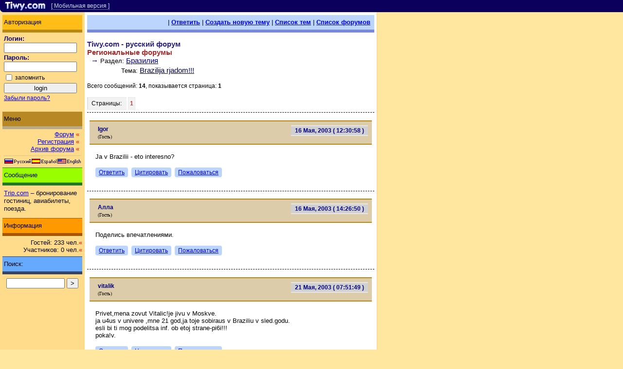

--- FILE ---
content_type: text/html; charset=None
request_url: https://www.tiwy.com/foro/rus.phtml?t=1822
body_size: 5600
content:
<!DOCTYPE html>
<html lang="ru">
<head>
<meta charset="utf-8">
<title>Tiwy.com - Ñ€ÑƒÑÑÐºÐ¸Ð¹ Ñ„Ð¾Ñ€ÑƒÐ¼ - Brazilija rjadom!!! (2 Ð˜ÑŽÐ½Ñ, 2003)</title>
<meta name="description" content="Ja v Brazilii - eto interesno?">
<meta name="keywords" content="Ð‘Ñ€Ð°Ð·Ð¸Ð»Ð¸Ñ, Ð³Ð¾Ñ€Ð¾Ð´, Ð´Ð¸ÐºÐ¸Ñ…, Ð´Ñ‹ÑˆÐ°Ñ‚ÑŒ, Ð¸Ð½Ð°ÑÐ¸Ð¾, ÐºÐ°Ð·ÑƒÐ¸ÑÑ‚Ñ‹, Ð»ÐµÑ‚Ð¾, Ð»ÑƒÐ¸Ñ, Ð»ÑƒÐ»Ð°, Ð»ÑŽÐ±Ð¾Ð¼Ñƒ, Ð¾Ð±ÐµÐ·ÑŒÑÐ½, Ð¿ÐµÑ€Ð²Ñ‹Ð¹, Ð¿Ð¾ÐµÑ‚, Ð¿Ð¾Ð½ÑÑ‚Ð½Ð¾, Ð¿Ð¾Ñ€Ñ‚ÑƒÐ³Ð°Ð»ÑŒÑÐºÐ¸Ð¹, Ð¿Ð¾Ñ€Ñ‚ÑƒÐ³Ð°Ð»ÑŒÑÐºÑƒÑŽ, Ð¿Ñ€Ð°Ð², Ð¿Ñ€ÐµÐ´Ð²ÐµÑ€Ð¸Ð¸, Ð¿Ñ€ÐµÐ·Ð¸Ð´ÐµÐ½Ñ‚, Ð¿Ñ€Ð¸Ð±Ð°Ð²Ð¸Ð»Ð¾ÑÑŒ, Ð¿Ñ€Ð¸Ñ€Ð¾Ð´Ð°, Ð¿Ñ€Ð¾Ð·Ð²Ð¸Ñ‰Ðµ, Ð Ð¾ÑÑÐ¸Ñ, Ñ€ÑƒÑÑÐºÐ¸Ðµ, ÑÐ¸Ð»Ð²Ð°, Ñ„Ð°Ð¼Ð¸Ð»Ð¸Ñ, Ñ‡ÑƒÐ²ÑÑ‚Ð²ÑƒÐµÑ‚Ðµ">
<meta name="twitter:card" content="summary" />
<meta name="twitter:site" content="@tiwy_com" />
<meta property="og:type" content="article"/>
<meta property="og:title" content="Brazilija rjadom!!!"/>
<meta property="og:url" content="https://www.tiwy.com/foro/rus.phtml?t=1822" />
<meta property="og:description" content="Ð¤Ð¾Ñ€ÑƒÐ¼: 16 ÐœÐ°Ñ, 2003 - 2 Ð˜ÑŽÐ½Ñ, 2003
Ja v Brazilii - eto interesno?" />
<meta property="og:image" content="https://www.tiwy.com/images/tiwy-logo-1200x630.jpg" />
<meta property="og:image:width" content="1200" />
<meta property="og:image:height" content="630" />
<link rel="stylesheet" href="/foro/files/tpl_default/tpl_default.css?v=1.02">
<script type="text/javascript" src="/foro/files/tpl_default/tpl_default.js"></script>
</head>

<!-- Don't remove the BODY tag -->

<body>
<!-- rxstart --><div class=topmenu>
<div class=tm105><a href="/rus.phtml"><img src="/data/top/tiwy.gif" width=105 height=25 alt="Tiwy.com - ÐÐ¾Ð²Ð¾ÑÑ‚Ð¸ Ð›Ð°Ñ‚Ð¸Ð½ÑÐºÐ¾Ð¹ ÐÐ¼ÐµÑ€Ð¸ÐºÐ¸"></a></div>
<div class=tm2><a class=pdalink rel="nofollow" href="rus-pda.phtml?t=1822">[&nbsp;ÐœÐ¾Ð±Ð¸Ð»ÑŒÐ½Ð°Ñ&nbsp;Ð²ÐµÑ€ÑÐ¸Ñ&nbsp;]</a></div>
</div><!-- rxend -->


<div style="display: table-row;">
	
<div class=tm174>
<div class="tm164">
	<div class="txtauth p13 lp3">ÐÐ²Ñ‚Ð¾Ñ€Ð¸Ð·Ð°Ñ†Ð¸Ñ</div>

	<div class=lp3 style='margin:0 0 6px 0;'><form action="/foro/rus.phtml" method="POST">
		<span class=btext>Ð›Ð¾Ð³Ð¸Ð½:
		<br>
		<input type=text style='width:150px;' size=8 maxlength=30 name=userlogin>
		</span>
	
		<br>
	
		<span class=btext>ÐŸÐ°Ñ€Ð¾Ð»ÑŒ:
		<br>
		<input type=password style='width:150px;' size=8  maxlength=20 name=userpass>
		</span>

		<br>
	
		<div class=rtxt style='display:inline-block;padding:2px 0;'>
			<input type=checkbox name=remember style='vertical-align:middle; '>
			<label class=rlbl>Ð·Ð°Ð¿Ð¾Ð¼Ð½Ð¸Ñ‚ÑŒ</label>
		</div>
	
		<br>
		<input type=submit style='width:150px;' value="login"><input type=hidden name=func value="login">
		<span class=rtxt><a rel="nofollow" href="/foro/rus.phtml?func=forgot">Ð—Ð°Ð±Ñ‹Ð»Ð¸ Ð¿Ð°Ñ€Ð¾Ð»ÑŒ?</a></span>
	</form></div>
</div><!--Ñ--> 
<div class="tm164">
	<div class="txtmenu p13 lp3">ÐœÐµÐ½ÑŽ</div>
	<div class="menutext rp3" style='text-align:right;'><div class="rp3">
		<a href="/foro/rus.phtml">Ð¤Ð¾Ñ€ÑƒÐ¼</a> <span style='color:red;'>&laquo;</span><br>
		<a href="/foro/rus.phtml?func=registration">Ð ÐµÐ³Ð¸ÑÑ‚Ñ€Ð°Ñ†Ð¸Ñ</a> <span style='color:red;'>&laquo;</span><br>
		<a href="/foro/rus.phtml?func=archives">ÐÑ€Ñ…Ð¸Ð² Ñ„Ð¾Ñ€ÑƒÐ¼Ð°</a> <span style='color:red;'>&laquo;</span>
	</div></div>
	<hr class=ml2>
	<div class=flags><img src="/foro/files/icons/idiomas.gif" width=157 height=11 alt="" usemap="#IDIOMAS"><map name="IDIOMAS"><AREA SHAPE="RECT" ALT="Ð ÑƒÑÑÐºÐ¸Ð¹ Ñ„Ð¾Ñ€ÑƒÐ¼" COORDS="1,1,55,11" HREF="/foro/rus.phtml"><AREA SHAPE="RECT" ALT="Foro en espa&#241;ol" COORDS="56,1,107,11" HREF="/foro/esp.phtml"><AREA SHAPE="RECT" ALT="English Forum" COORDS="110,1,157,11" HREF="/foro/eng.phtml"></MAP></div>
	<div class="txtgm p13 lp3">Ð¡Ð¾Ð¾Ð±Ñ‰ÐµÐ½Ð¸Ðµ</div>
	<div class="menutext tl3p">
	<a href="https://ru.trip.com/sale/4283/referee.html?locale=ru-RU&referCode=GCON0I">Trip.com</a> â€“ Ð±Ñ€Ð¾Ð½Ð¸Ñ€Ð¾Ð²Ð°Ð½Ð¸Ðµ Ð³Ð¾ÑÑ‚Ð¸Ð½Ð¸Ñ†, Ð°Ð²Ð¸Ð°Ð±Ð¸Ð»ÐµÑ‚Ñ‹, Ð¿Ð¾ÐµÐ·Ð´Ð°.</div>
	<div class="txtinfo p13 lp3">Ð˜Ð½Ñ„Ð¾Ñ€Ð¼Ð°Ñ†Ð¸Ñ</div>
	<div class="menutext p13" style='text-align:right;padding:3px 0 6px 0;'><div style=''>
		Ð“Ð¾ÑÑ‚ÐµÐ¹: 233 Ñ‡ÐµÐ».<span style='color:red;'>&laquo;</span><br>
		Ð£Ñ‡Ð°ÑÑ‚Ð½Ð¸ÐºÐ¾Ð²: 0 Ñ‡ÐµÐ».<span style='color:red;'>&laquo;</span>
	</div></div>
	<div class="txtsearch p13 lp3">ÐŸÐ¾Ð¸ÑÐº:</div>
	<div class=menutext style='text-align: center;'><div style='display: inline-block;padding: 5px 0;'><form method="GET"><input class=menutext type=text name=q size=8 maxlength=80 value="" style='width:120px;'> <input type=submit class=menutext value=">" title="Ð’Ð¿ÐµÑ€Ñ‘Ð´"></form></div></div>
</div> 
 
<div style='height:1000px;'></div>
</div>
<div class=tm600>

<div class="tm590 ntext"><!--<span class=forum2name>Tiwy.com - Ñ€ÑƒÑÑÐºÐ¸Ð¹ Ñ„Ð¾Ñ€ÑƒÐ¼<br><br>
</span>--><!--{FORUM_LOGO}--><!--Ñ-->

<script type="text/javascript" src="./files/js/jquery.js" charset="utf-8"></script>
<script src="./files/js/jquery.lightbox-0.5_rus.js" type="text/javascript" charset="utf-8"></script>
<link rel="stylesheet" type="text/css" href="./files/js/jquery.lightbox-0.5.css"  />
<script type="text/javascript" charset="utf-8">
$(document).ready(function() {
	 $('#gallery a').lightBox();
 });
</script>

<div class=vmenu>
	| <b><a rel="nofollow" href="/foro/rus.phtml?func=reply&t=1822">ÐžÑ‚Ð²ÐµÑ‚Ð¸Ñ‚ÑŒ</a></b> 
	| <b><a rel="nofollow" href="/foro/rus.phtml?func=new&f=52">Ð¡Ð¾Ð·Ð´Ð°Ñ‚ÑŒ Ð½Ð¾Ð²ÑƒÑŽ Ñ‚ÐµÐ¼Ñƒ</a></b>
	| <b><a href="/foro/rus.phtml?f=52">Ð¡Ð¿Ð¸ÑÐ¾Ðº Ñ‚ÐµÐ¼</a></b>
	| <b><a href="/foro/rus.phtml">Ð¡Ð¿Ð¸ÑÐ¾Ðº Ñ„Ð¾Ñ€ÑƒÐ¼Ð¾Ð²</a></b> &nbsp;
</div>

<br>
<a class="forumdesc bcf" href="/foro/rus.phtml">Tiwy.com - Ñ€ÑƒÑÑÐºÐ¸Ð¹ Ñ„Ð¾Ñ€ÑƒÐ¼</a>
<br>
<!--<span class=forum2desc>&nbsp; Ð¤Ð¾Ñ€ÑƒÐ¼:</span>--> <span class=forumname>Ð ÐµÐ³Ð¸Ð¾Ð½Ð°Ð»ÑŒÐ½Ñ‹Ðµ Ñ„Ð¾Ñ€ÑƒÐ¼Ñ‹</span>
<br>
<span class=forum2name>&nbsp; &rarr;</span> <span class=forum2desc>Ð Ð°Ð·Ð´ÐµÐ»:</span> <a href="/foro/rus.phtml?f=52" class=forum2name>Ð‘Ñ€Ð°Ð·Ð¸Ð»Ð¸Ñ</a>
<br>

<div class=tpn>
Ð¢ÐµÐ¼Ð°: <a href="/foro/rus.phtml?t=1822" class="forumdesc tdu">Brazilija rjadom!!!</a>
</div>

<div class=numview style='line-height:18px;padding-bottom:5px;'>
	<br>
	Ð’ÑÐµÐ³Ð¾ ÑÐ¾Ð¾Ð±Ñ‰ÐµÐ½Ð¸Ð¹: <b>14</b>, Ð¿Ð¾ÐºÐ°Ð·Ñ‹Ð²Ð°ÐµÑ‚ÑÑ ÑÑ‚Ñ€Ð°Ð½Ð¸Ñ†Ð°: <b>1</b>
	<br><br>
	<span class=cpagev>Ð¡Ñ‚Ñ€Ð°Ð½Ð¸Ñ†Ñ‹:</span> 	 <a href="/foro/rus.phtml?t=1822" class="btextpages cpages">1</a> 
</div>




<A ID="0"></a>
<hr class=pdiv4>

<div class=showtopictbl><div style='padding:8px;'>
		
	<div style='display:inline;float:right;'>
		<!-- <span class=author>Ð”Ð°Ñ‚Ð°: </span> -->
		<div class="msgdate author">&nbsp; <a class=ldate href="/foro/rus.phtml?func=onemsg&reply=1822" rel="nofollow" title="Ð¡ÑÑ‹Ð»ÐºÐ° Ð½Ð° ÑÑ‚Ð¾ ÑÐ¾Ð¾Ð±Ñ‰ÐµÐ½Ð¸Ðµ">16 ÐœÐ°Ñ, 2003 ( 12:30:58 )</a>
 &nbsp;</div>
		<div class="ntext msgdate2"></div>
	</div>
	
				
	<div style='float:left;'>
		<div class=userav></div>
		<div class=userst>
			<span class=author><span class=author>Igor</span></span>
			<br>
			<span class=usertype>(Ð“Ð¾ÑÑ‚ÑŒ)</span>
			<br>
			<span class=lastm>	</span>
		</div>
	</div>
	<div style='clear:both;'></div>
	
</div></div>
	
<div class=showtopictbl2>

Ja v Brazilii - eto interesno? 

<br>&nbsp;

<div align=left class=btnb>
	<div class=btn3><a rel="nofollow" href="/foro/rus.phtml?func=reply&t=1822">ÐžÑ‚Ð²ÐµÑ‚Ð¸Ñ‚ÑŒ</a></div>
	<div class=btn3><a rel="nofollow" href="/foro/rus.phtml?func=reply&t=1822&reply=1822">Ð¦Ð¸Ñ‚Ð¸Ñ€Ð¾Ð²Ð°Ñ‚ÑŒ</a></div>
	<div class=btn3><a rel="nofollow" href="/foro/rus.phtml?func=report&t=1822&reply=1822">ÐŸÐ¾Ð¶Ð°Ð»Ð¾Ð²Ð°Ñ‚ÑŒÑÑ</a></div>
</div>


</div><!--Ñ-->

<A ID="1"></a>
<hr class=pdiv4>

<div class=showtopictbl><div style='padding:8px;'>
		
	<div style='display:inline;float:right;'>
		<!-- <span class=author>Ð”Ð°Ñ‚Ð°: </span> -->
		<div class="msgdate author">&nbsp; <a class=ldate href="/foro/rus.phtml?func=onemsg&reply=1823" rel="nofollow" title="Ð¡ÑÑ‹Ð»ÐºÐ° Ð½Ð° ÑÑ‚Ð¾ ÑÐ¾Ð¾Ð±Ñ‰ÐµÐ½Ð¸Ðµ">16 ÐœÐ°Ñ, 2003 ( 14:26:50 )</a>
 &nbsp;</div>
		<div class="ntext msgdate2"></div>
	</div>
	
				
	<div style='float:left;'>
		<div class=userav></div>
		<div class=userst>
			<span class=author><span class=author>ÐÐ»Ð»Ð°</span></span>
			<br>
			<span class=usertype>(Ð“Ð¾ÑÑ‚ÑŒ)</span>
			<br>
			<span class=lastm>	</span>
		</div>
	</div>
	<div style='clear:both;'></div>
	
</div></div>
	
<div class=showtopictbl2>

ÐŸÐ¾Ð´ÐµÐ»Ð¸ÑÑŒ Ð²Ð¿ÐµÑ‡Ð°Ñ‚Ð»ÐµÐ½Ð¸ÑÐ¼Ð¸. 

<br>&nbsp;

<div align=left class=btnb>
	<div class=btn3><a rel="nofollow" href="/foro/rus.phtml?func=reply&t=1822">ÐžÑ‚Ð²ÐµÑ‚Ð¸Ñ‚ÑŒ</a></div>
	<div class=btn3><a rel="nofollow" href="/foro/rus.phtml?func=reply&t=1822&reply=1823">Ð¦Ð¸Ñ‚Ð¸Ñ€Ð¾Ð²Ð°Ñ‚ÑŒ</a></div>
	<div class=btn3><a rel="nofollow" href="/foro/rus.phtml?func=report&t=1822&reply=1823">ÐŸÐ¾Ð¶Ð°Ð»Ð¾Ð²Ð°Ñ‚ÑŒÑÑ</a></div>
</div>


</div><!--Ñ-->

<A ID="2"></a>
<hr class=pdiv4>

<div class=showtopictbl><div style='padding:8px;'>
		
	<div style='display:inline;float:right;'>
		<!-- <span class=author>Ð”Ð°Ñ‚Ð°: </span> -->
		<div class="msgdate author">&nbsp; <a class=ldate href="/foro/rus.phtml?func=onemsg&reply=1832" rel="nofollow" title="Ð¡ÑÑ‹Ð»ÐºÐ° Ð½Ð° ÑÑ‚Ð¾ ÑÐ¾Ð¾Ð±Ñ‰ÐµÐ½Ð¸Ðµ">21 ÐœÐ°Ñ, 2003 ( 07:51:49 )</a>
 &nbsp;</div>
		<div class="ntext msgdate2"></div>
	</div>
	
				
	<div style='float:left;'>
		<div class=userav></div>
		<div class=userst>
			<span class=author><span class=author>vitalik</span></span>
			<br>
			<span class=usertype>(Ð“Ð¾ÑÑ‚ÑŒ)</span>
			<br>
			<span class=lastm>	</span>
		</div>
	</div>
	<div style='clear:both;'></div>
	
</div></div>
	
<div class=showtopictbl2>

 Privet,mena zovut Vitalic!je jivu v Moskve.<br>ja u4us v univere ,mne 21 god,ja toje sobiraus v Braziliu v sled.godu.<br>esli bi ti mog podelitsa inf. ob etoj strane-pi6i!!!<br>poka!v. 

<br>&nbsp;

<div align=left class=btnb>
	<div class=btn3><a rel="nofollow" href="/foro/rus.phtml?func=reply&t=1822">ÐžÑ‚Ð²ÐµÑ‚Ð¸Ñ‚ÑŒ</a></div>
	<div class=btn3><a rel="nofollow" href="/foro/rus.phtml?func=reply&t=1822&reply=1832">Ð¦Ð¸Ñ‚Ð¸Ñ€Ð¾Ð²Ð°Ñ‚ÑŒ</a></div>
	<div class=btn3><a rel="nofollow" href="/foro/rus.phtml?func=report&t=1822&reply=1832">ÐŸÐ¾Ð¶Ð°Ð»Ð¾Ð²Ð°Ñ‚ÑŒÑÑ</a></div>
</div>


</div><!--Ñ-->

<A ID="3"></a>
<hr class=pdiv4>

<div class=showtopictbl><div style='padding:8px;'>
		
	<div style='display:inline;float:right;'>
		<!-- <span class=author>Ð”Ð°Ñ‚Ð°: </span> -->
		<div class="msgdate author">&nbsp; <a class=ldate href="/foro/rus.phtml?func=onemsg&reply=1833" rel="nofollow" title="Ð¡ÑÑ‹Ð»ÐºÐ° Ð½Ð° ÑÑ‚Ð¾ ÑÐ¾Ð¾Ð±Ñ‰ÐµÐ½Ð¸Ðµ">21 ÐœÐ°Ñ, 2003 ( 07:58:30 )</a>
 &nbsp;</div>
		<div class="ntext msgdate2"></div>
	</div>
	
				
	<div style='float:left;'>
		<div class=userav></div>
		<div class=userst>
			<span class=author><span class=author>Ð¢Ð°Ñ‚ÑŒÑÐ½Ð°</span></span>
			<br>
			<span class=usertype>(Ð“Ð¾ÑÑ‚ÑŒ)</span>
			<br>
			<span class=lastm>	</span>
		</div>
	</div>
	<div style='clear:both;'></div>
	
</div></div>
	
<div class=showtopictbl2>

ÐÐµ Ð¿Ð»Ð¾Ñ…Ð¾ Ð±Ñ‹, Ð¿Ð¾Ð±Ð¸Ð²Ð°Ñ‚ÑŒ Ð² Ð‘Ñ€Ð°Ð·Ð¸Ð»Ð¸Ð¸ (Ð“Ð´Ðµ Ð¼Ð½Ð¾Ð³Ð¾, Ð¼Ð½Ð¾Ð³Ð¾ Ð´Ð¸ÐºÐ¸Ñ… Ð¾Ð±ÐµÐ·ÑŒÑÐ½!)  :-)   

<br>&nbsp;

<div align=left class=btnb>
	<div class=btn3><a rel="nofollow" href="/foro/rus.phtml?func=reply&t=1822">ÐžÑ‚Ð²ÐµÑ‚Ð¸Ñ‚ÑŒ</a></div>
	<div class=btn3><a rel="nofollow" href="/foro/rus.phtml?func=reply&t=1822&reply=1833">Ð¦Ð¸Ñ‚Ð¸Ñ€Ð¾Ð²Ð°Ñ‚ÑŒ</a></div>
	<div class=btn3><a rel="nofollow" href="/foro/rus.phtml?func=report&t=1822&reply=1833">ÐŸÐ¾Ð¶Ð°Ð»Ð¾Ð²Ð°Ñ‚ÑŒÑÑ</a></div>
</div>


</div><!--Ñ-->

<A ID="4"></a>
<hr class=pdiv4>

<div class=showtopictbl><div style='padding:8px;'>
		
	<div style='display:inline;float:right;'>
		<!-- <span class=author>Ð”Ð°Ñ‚Ð°: </span> -->
		<div class="msgdate author">&nbsp; <a class=ldate href="/foro/rus.phtml?func=onemsg&reply=1834" rel="nofollow" title="Ð¡ÑÑ‹Ð»ÐºÐ° Ð½Ð° ÑÑ‚Ð¾ ÑÐ¾Ð¾Ð±Ñ‰ÐµÐ½Ð¸Ðµ">21 ÐœÐ°Ñ, 2003 ( 15:52:20 )</a>
 &nbsp;</div>
		<div class="ntext msgdate2"></div>
	</div>
	
				
	<div style='float:left;'>
		<div class=userav></div>
		<div class=userst>
			<span class=author><span class=author>tata</span></span>
			<br>
			<span class=usertype>(Ð“Ð¾ÑÑ‚ÑŒ)</span>
			<br>
			<span class=lastm>	</span>
		</div>
	</div>
	<div style='clear:both;'></div>
	
</div></div>
	
<div class=showtopictbl2>

Ñ‚Ð¾Ð»ÑŒÐºÐ¾ Ð¸Ð·-Ð·Ð° Ð´Ð¸ÐºÐ¸Ñ… Ð¾Ð±ÐµÐ·ÑŒÑÐ½ Ñ…Ð¾Ñ‡ÐµÑ‚ÑÑ? 

<br>&nbsp;

<div align=left class=btnb>
	<div class=btn3><a rel="nofollow" href="/foro/rus.phtml?func=reply&t=1822">ÐžÑ‚Ð²ÐµÑ‚Ð¸Ñ‚ÑŒ</a></div>
	<div class=btn3><a rel="nofollow" href="/foro/rus.phtml?func=reply&t=1822&reply=1834">Ð¦Ð¸Ñ‚Ð¸Ñ€Ð¾Ð²Ð°Ñ‚ÑŒ</a></div>
	<div class=btn3><a rel="nofollow" href="/foro/rus.phtml?func=report&t=1822&reply=1834">ÐŸÐ¾Ð¶Ð°Ð»Ð¾Ð²Ð°Ñ‚ÑŒÑÑ</a></div>
</div>


</div><!--Ñ-->

<A ID="5"></a>
<hr class=pdiv4>

<div class=showtopictbl><div style='padding:8px;'>
		
	<div style='display:inline;float:right;'>
		<!-- <span class=author>Ð”Ð°Ñ‚Ð°: </span> -->
		<div class="msgdate author">&nbsp; <a class=ldate href="/foro/rus.phtml?func=onemsg&reply=1835" rel="nofollow" title="Ð¡ÑÑ‹Ð»ÐºÐ° Ð½Ð° ÑÑ‚Ð¾ ÑÐ¾Ð¾Ð±Ñ‰ÐµÐ½Ð¸Ðµ">22 ÐœÐ°Ñ, 2003 ( 01:03:42 )</a>
 &nbsp;</div>
		<div class="ntext msgdate2"></div>
	</div>
	
				
	<div style='float:left;'>
		<div class=userav></div>
		<div class=userst>
			<span class=author><span class=author>ÐšÑƒÐ¶Ð¸Ð¼ÐºÑƒÐ»Ð¾Ð² ÐÑ€Ð°Ñ‚</span></span>
			<br>
			<span class=usertype>(Ð“Ð¾ÑÑ‚ÑŒ)</span>
			<br>
			<span class=lastm>	</span>
		</div>
	</div>
	<div style='clear:both;'></div>
	
</div></div>
	
<div class=showtopictbl2>

Ð’ Ð‘Ñ€Ð°Ð·Ð¸Ð»Ð¸Ð¸ Ð²Ñ‹Ñ€Ð°Ñ‰Ð¸Ð²Ð°ÑŽÑ‚ ÐºÐ¾Ñ„Ðµ Ð¸ ÐºÐ°ÑƒÑ‡ÑƒÐºÐ¾Ð²Ñ‹Ðµ Ð´ÐµÑ€ÐµÐ²ÑŒÑ. ÐžÑ‡ÐµÐ½ÑŒ Ð¼Ð½Ð¾Ð³Ð¾ Ð¿Ð»ÑÐ¶ÐµÐ¹. Ð›ÑŽÐ´Ð¸ Ð´Ð¾Ð±Ñ€Ñ‹Ðµ, Ð¾Ñ‚Ð·Ñ‹Ð²Ñ‡Ð¸Ð²Ñ‹Ðµ Ð½Ð° Ñ‡ÑƒÐ¶ÑƒÑŽ Ð±ÐµÐ´Ñƒ. ÐœÐ½Ð¾Ð³Ð¾ Ð¿Ð¾ÑŽÑ‚, ÑƒÑÑ‚Ñ€Ð°Ð¸Ð²Ð°ÑŽÑ‚ ÐºÐ°Ñ€Ð½Ð°Ð²Ð°Ð»Ñ‹ Ð´Ð¾Ð²Ð¾Ð»ÑŒÐ½Ð¾ Ñ‡Ð°ÑÑ‚Ð¾. Ð‘Ñ‹Ð» Ð¾Ð´Ð¸Ð½ Ð¿Ð¸ÑÐ°Ñ‚ÐµÐ»ÑŒ Ñƒ Ð½Ð¸Ñ… - Ð–Ð¾Ñ€Ð¶ ÐÐ¼Ð°Ð´Ñƒ. Ð£Ð¼ÐµÑ€ Ð½ÐµÐ´Ð°Ð²Ð½Ð¾. Ð ÑƒÑÑÐºÐ¸Ñ… Ñ‚ÑƒÑ€Ð¸ÑÑ‚Ð¾Ð² Ñ‚Ð°Ð¼ Ð±Ñ‹Ð²Ð°ÐµÑ‚ Ð¼Ð½Ð¾Ð³Ð¾. Ð§Ð°ÑÑ‚Ð¾ Ð³Ñ€Ð°Ð±ÑÑ‚. ÐÐ¾ Ð³Ñ€Ð°Ð±Ð¸Ñ‚ÐµÐ»ÐµÐ¹ Ð½Ð°Ð´Ð¾ Ð¿Ð¾Ð½ÑÑ‚ÑŒ, Ð¶Ð¸Ð·Ð½ÑŒ Ð´Ð¾Ñ€Ð¾Ð³Ð°Ñ. Ð•Ð´Ñ‹ Ð½Ðµ Ñ…Ð²Ð°Ñ‚Ð°ÐµÑ‚. ÐŸÑ€ÐµÐ·Ð¸Ð´ÐµÐ½Ñ‚ Ð›ÑƒÐ»Ð° Ð´Ð°Ð¶Ðµ Ð¾Ð±ÑŠÑÐ²Ð¸Ð» Ð¿Ñ€Ð¾Ð³Ñ€Ð°Ð¼Ð¼Ñƒ - Ð½Ð¸ Ð¾Ð´Ð½Ð¾Ð³Ð¾ Ð³Ð¾Ð»Ð¾Ð´Ð½Ð¾Ð³Ð¾ Ñ€Ñ‚Ð°! ÐœÐ½Ð¾Ð³Ð¾ Ð¸ÑÑ‚Ð¾Ñ€Ð¸Ñ‡ÐµÑÐºÐ¸Ñ… Ð¿Ð°Ð¼ÑÑ‚Ð½Ð¸ÐºÐ¾Ð². ÐŸÑ€Ð¸Ñ€Ð¾Ð´Ð½Ñ‹Ñ… ÐºÑ€Ð°ÑÐ¾Ñ‚.  Ð–Ð°Ñ€ÐºÐ¾, Ð¿Ð¾ÑÑ‚Ð¾Ð¼Ñƒ Ð¼Ð¾Ð¶Ð½Ð¾ Ñ…Ð¾Ð´Ð¸Ñ‚ÑŒ Ð² Ð¼Ð°Ð¹ÐºÐµ Ð¸ Ð±Ð¾ÑÐ¸ÐºÐ¾Ð¼. Ð Ð°Ð´Ð¾ÑÑ‚Ð½Ð¾ Ñ‚Ð°Ð¼. Ð”Ð°Ð¶Ðµ Ñƒ Ð¿Ñ€ÐµÐ·Ð¸Ð´ÐµÐ½Ñ‚Ð° Ñ‚Ð°ÐºÐ°Ñ Ð·Ð°Ð±Ð¾Ð¹Ð½Ð°Ñ Ñ„Ð°Ð¼Ð¸Ð»Ð¸Ñ - Ð›ÑƒÐ»Ð°. ÐšÐ°Ðº Ð³Ð¾Ð²Ð¾Ñ€Ð¸Ñ‚ÑÑ, Ð²ÑÐµ Ð¿ÑƒÑ‚ÐµÐ¼. Ð ÑƒÑÑÐºÐ¸Ñ… Ñ‚Ð°Ð¼ Ð»ÑŽÐ±ÑÑ‚, Ð½Ð¾ Ð¿Ð¾Ñ‡Ñ‚Ð¸ Ð½Ðµ Ð·Ð½Ð°ÑŽÑ‚. ÐŸÐ¾ÑÑ‚Ð¾Ð¼Ñƒ Ñ€Ð°Ð·Ð²Ð¸Ð²Ð°Ð¹Ñ‚Ðµ ÑÐ²Ð¾Ð¸ Ñ‚ÑƒÑ€Ð¸ÑÑ‚Ð¸Ñ‡ÐµÑÐºÐ¸Ðµ Ð½Ð°ÐºÐ»Ð¾Ð½Ð½Ð¾ÑÑ‚Ð¸. Ð­Ñ‚Ð¾ Ð¼Ð¾Ð¶Ð½Ð¾ Ñ‚Ð¾Ð»ÑŒÐºÐ¾ Ð¾Ð´Ð¾Ð±Ñ€Ð¸Ñ‚ÑŒ. Ð’ÐµÐ´ÑŒ Ð¾Ð½Ð¸ Ñ‚Ð¾Ð¶Ðµ Ñ…Ð¾Ñ‚ÑÑ‚ Ñ€Ð°Ð·Ð²Ð¸Ð²Ð°Ñ‚ÑŒ ÑÐ²Ð¾Ð¹ ÐºÑ€ÑƒÐ³Ð¾Ð·Ð¾Ñ€. ÐŸÐ¾ÑÑ‚Ð¾Ð¼Ñƒ Ð½Ðµ Ð·Ð°Ð±ÑƒÐ´ÑŒÑ‚Ðµ Ð·Ð°Ñ…Ð²Ð°Ñ‚Ð¸Ñ‚ÑŒ Ñ‚ÑƒÐ´Ð° Ð¾Ñ‚ÐºÑ€Ñ‹Ñ‚ÐºÐ¸ Ñ Ð²Ð¸Ð´Ð°Ð¼Ð¸ Ð Ð¾ÑÑÐ¸Ð¸, ÐœÐ¾ÑÐºÐ²Ñ‹, Ð´Ñ€ÑƒÐ³Ð¸Ñ… Ð³Ð¾Ñ€Ð¾Ð´Ð¾Ð². Ð’Ð·Ð°Ð¸Ð¼Ð½Ñ‹Ð¹ Ð¾Ð±Ð¼ÐµÐ½ ÐºÑƒÐ»ÑŒÑ‚ÑƒÑ€Ð¾Ð¹. Ð¯ Ñ‚Ð°Ð¼ Ð±Ñ‹Ð» Ð´Ð²Ð° Ñ€Ð°Ð·Ð°. ÐœÐ¾Ð³Ñƒ ÑÐºÐ°Ð·Ð°Ñ‚ÑŒ, Ñ‡Ñ‚Ð¾ Ð²Ð°Ð¼ Ð±ÑƒÐ´ÐµÑ‚ Ð¸Ð½Ñ‚ÐµÑ€ÐµÑÐ½Ð¾. ÐÑ€Ð°Ñ‚, ÑƒÑ‡-Ðº 8 ÐºÐ»Ð°ÑÑÐ° ÑÐ¿ÐµÑ†. ÑˆÐºÐ¾Ð»Ñ‹ Ð½Ð° Ð¸ÑÐ¿. ÑÐ·Ñ‹ÐºÐµ, ÑÑ‚. Ð¡Ð¾ÐºÐ¾Ð».  

<br>&nbsp;

<div align=left class=btnb>
	<div class=btn3><a rel="nofollow" href="/foro/rus.phtml?func=reply&t=1822">ÐžÑ‚Ð²ÐµÑ‚Ð¸Ñ‚ÑŒ</a></div>
	<div class=btn3><a rel="nofollow" href="/foro/rus.phtml?func=reply&t=1822&reply=1835">Ð¦Ð¸Ñ‚Ð¸Ñ€Ð¾Ð²Ð°Ñ‚ÑŒ</a></div>
	<div class=btn3><a rel="nofollow" href="/foro/rus.phtml?func=report&t=1822&reply=1835">ÐŸÐ¾Ð¶Ð°Ð»Ð¾Ð²Ð°Ñ‚ÑŒÑÑ</a></div>
</div>


</div><!--Ñ-->

<A ID="6"></a>
<hr class=pdiv4>

<div class=showtopictbl><div style='padding:8px;'>
		
	<div style='display:inline;float:right;'>
		<!-- <span class=author>Ð”Ð°Ñ‚Ð°: </span> -->
		<div class="msgdate author">&nbsp; <a class=ldate href="/foro/rus.phtml?func=onemsg&reply=1837" rel="nofollow" title="Ð¡ÑÑ‹Ð»ÐºÐ° Ð½Ð° ÑÑ‚Ð¾ ÑÐ¾Ð¾Ð±Ñ‰ÐµÐ½Ð¸Ðµ">22 ÐœÐ°Ñ, 2003 ( 18:35:56 )</a>
 &nbsp;</div>
		<div class="ntext msgdate2"></div>
	</div>
	
				
	<div style='float:left;'>
		<div class=userav></div>
		<div class=userst>
			<span class=author><span class=author>Ð”Ð¼Ð¸Ñ‚Ñ€Ð¸Ð¹</span></span>
			<br>
			<span class=usertype>(Ð“Ð¾ÑÑ‚ÑŒ)</span>
			<br>
			<span class=lastm>	</span>
		</div>
	</div>
	<div style='clear:both;'></div>
	
</div></div>
	
<div class=showtopictbl2>

Ð›ÑƒÐ»Ð° -  Ð½Ðµ Ñ„Ð°Ð¼Ð¸Ð»Ð¸Ñ Ð½Ð¾Ð²Ð¾Ð³Ð¾ Ð¿Ñ€ÐµÐ·Ð¸Ð´ÐµÐ½Ñ‚Ð° Ð‘Ñ€Ð°Ð·Ð¸Ð»Ð¸Ð¸, Ð° Ð¿Ñ€Ð¾Ð·Ð²Ð¸Ñ‰Ðµ. Ð•Ð³Ð¾ Ñ„Ð°Ð¼Ð¸Ð»Ð¸Ñ - Ð”Ð° Ð¡Ð¸Ð»Ð²Ð°<br> 

<br>&nbsp;

<div align=left class=btnb>
	<div class=btn3><a rel="nofollow" href="/foro/rus.phtml?func=reply&t=1822">ÐžÑ‚Ð²ÐµÑ‚Ð¸Ñ‚ÑŒ</a></div>
	<div class=btn3><a rel="nofollow" href="/foro/rus.phtml?func=reply&t=1822&reply=1837">Ð¦Ð¸Ñ‚Ð¸Ñ€Ð¾Ð²Ð°Ñ‚ÑŒ</a></div>
	<div class=btn3><a rel="nofollow" href="/foro/rus.phtml?func=report&t=1822&reply=1837">ÐŸÐ¾Ð¶Ð°Ð»Ð¾Ð²Ð°Ñ‚ÑŒÑÑ</a></div>
</div>


</div><!--Ñ-->

<A ID="7"></a>
<hr class=pdiv4>

<div class=showtopictbl><div style='padding:8px;'>
		
	<div style='display:inline;float:right;'>
		<!-- <span class=author>Ð”Ð°Ñ‚Ð°: </span> -->
		<div class="msgdate author">&nbsp; <a class=ldate href="/foro/rus.phtml?func=onemsg&reply=1838" rel="nofollow" title="Ð¡ÑÑ‹Ð»ÐºÐ° Ð½Ð° ÑÑ‚Ð¾ ÑÐ¾Ð¾Ð±Ñ‰ÐµÐ½Ð¸Ðµ">22 ÐœÐ°Ñ, 2003 ( 19:16:16 )</a>
 &nbsp;</div>
		<div class="ntext msgdate2"></div>
	</div>
	
				
	<div style='float:left;'>
		<div class=userav></div>
		<div class=userst>
			<span class=author><span class=author>ÐŸÑ€Ð¾Ñ…Ð¾Ð¶Ð¸Ð¹</span></span>
			<br>
			<span class=usertype>(Ð“Ð¾ÑÑ‚ÑŒ)</span>
			<br>
			<span class=lastm>	</span>
		</div>
	</div>
	<div style='clear:both;'></div>
	
</div></div>
	
<div class=showtopictbl2>

ÐŸÑ€Ð¾Ð·Ð²Ð¸Ñ‰Ðµ Ð›ÑƒÐ»Ð° Ð±Ñ‹Ð»Ð¾ Ð½ÐµÑÐºÐ¾Ð»ÑŒÐºÐ¾ Ð»ÐµÑ‚ Ð½Ð°Ð·Ð°Ð´ Ð¾Ñ„Ð¸Ñ†Ð¸Ð°Ð»ÑŒÐ½Ð¾ Ð²ÐºÐ»ÑŽÑ‡ÐµÐ½Ð¾ Ð² Ð¸Ð¼Ñ, Ð¿Ð¾ÑÑ‚Ð¾Ð¼Ñƒ ÐµÐ³Ð¾ Ð·Ð¾Ð²ÑƒÑ‚ Ð›ÑƒÐ¸Ñ Ð˜Ð½Ð°ÑÐ¸Ð¾ Ð›ÑƒÐ»Ð° Ð´Ð° Ð¡Ð¸Ð»Ð²Ð°. 

<br>&nbsp;

<div align=left class=btnb>
	<div class=btn3><a rel="nofollow" href="/foro/rus.phtml?func=reply&t=1822">ÐžÑ‚Ð²ÐµÑ‚Ð¸Ñ‚ÑŒ</a></div>
	<div class=btn3><a rel="nofollow" href="/foro/rus.phtml?func=reply&t=1822&reply=1838">Ð¦Ð¸Ñ‚Ð¸Ñ€Ð¾Ð²Ð°Ñ‚ÑŒ</a></div>
	<div class=btn3><a rel="nofollow" href="/foro/rus.phtml?func=report&t=1822&reply=1838">ÐŸÐ¾Ð¶Ð°Ð»Ð¾Ð²Ð°Ñ‚ÑŒÑÑ</a></div>
</div>


</div><!--Ñ-->

<A ID="8"></a>
<hr class=pdiv4>

<div class=showtopictbl><div style='padding:8px;'>
		
	<div style='display:inline;float:right;'>
		<!-- <span class=author>Ð”Ð°Ñ‚Ð°: </span> -->
		<div class="msgdate author">&nbsp; <a class=ldate href="/foro/rus.phtml?func=onemsg&reply=1839" rel="nofollow" title="Ð¡ÑÑ‹Ð»ÐºÐ° Ð½Ð° ÑÑ‚Ð¾ ÑÐ¾Ð¾Ð±Ñ‰ÐµÐ½Ð¸Ðµ">23 ÐœÐ°Ñ, 2003 ( 19:15:56 )</a>
 &nbsp;</div>
		<div class="ntext msgdate2"></div>
	</div>
	
				
	<div style='float:left;'>
		<div class=userav></div>
		<div class=userst>
			<span class=author><span class=author>Ð”Ð¼Ð¸Ñ‚Ñ€Ð¸Ð¹</span></span>
			<br>
			<span class=usertype>(Ð“Ð¾ÑÑ‚ÑŒ)</span>
			<br>
			<span class=lastm>	</span>
		</div>
	</div>
	<div style='clear:both;'></div>
	
</div></div>
	
<div class=showtopictbl2>

Ð”Ð° Ð½Ñƒ? ÐÐµ Ð·Ð½Ð°Ð». Ð—Ð½Ð°Ñ‡Ð¸Ñ‚, Ñ Ð±Ñ‹Ð» Ð¿Ñ€Ð°Ð² Ð¸ Ð½Ðµ Ð¿Ñ€Ð°Ð² Ð¾Ð´Ð½Ð¾Ð²Ñ€ÐµÐ¼ÐµÐ½Ð½Ð¾ :-)<br>ÐšÑÑ‚Ð°Ñ‚Ð¸, Ð½Ð°Ð²ÐµÑ€Ð½Ð¾Ðµ, Ð›ÑƒÐ¸Ñˆ Ð˜Ð½Ð°ÑÐ¸Ñƒ ( Ñ Ð½Ðµ Ð·Ð½Ð°ÑŽ Ð¿Ð¾Ñ€Ñ‚ÑƒÐ³Ð°Ð»ÑŒÑÐºÐ¾Ðµ Ð¿Ñ€Ð¾Ð¸Ð·Ð½Ð¾ÑˆÐµÐ½Ð¸Ðµ, Ñ‚Ð¾Ð»ÑŒÐºÐ¾ Ð¿Ñ€ÐµÐ´Ð¿Ð¾Ð»Ð°Ð³Ð°ÑŽ ), Ð½Ð¾ Ð² Ð¸ÑÐ¿Ð°Ð½Ð¾ÑÐ·Ñ‹Ñ‡Ð½Ñ‹Ñ… Ð¸ÑÑ‚Ð¾Ñ‡Ð½Ð¸ÐºÐ°Ñ… ÐµÐ³Ð¾ Ð¸Ð¼Ñ, ÐºÐ°Ðº Ð¸ Ð²ÑÐµ Ð¿Ñ€Ð¾Ñ‡Ð¸Ðµ Ð¿Ð¾Ñ€Ñ‚ÑƒÐ³Ð°Ð»ÑŒÑÐºÐ¸Ðµ Ð¸Ð¼ÐµÐ½Ð°, Ð¸ÑÐ¿Ð°Ð½Ð¸Ð·Ð¸Ñ€ÑƒÑŽÑ‚ - Ð²ÑÐµ Ð³Ð¾Ð²Ð¾Ñ€ÑÑ‚ ÐšÐ°Ñ€Ð´Ð¾ÑÐ¾, Ð¡Ð°Ñ€Ð°Ð¼Ð°Ð³Ð¾, Ð”Ð¾Ñ Ð¡Ð°Ð½Ñ‚Ð¾Ñ Ð¸ Ñ‚.Ð´. 

<br>&nbsp;

<div align=left class=btnb>
	<div class=btn3><a rel="nofollow" href="/foro/rus.phtml?func=reply&t=1822">ÐžÑ‚Ð²ÐµÑ‚Ð¸Ñ‚ÑŒ</a></div>
	<div class=btn3><a rel="nofollow" href="/foro/rus.phtml?func=reply&t=1822&reply=1839">Ð¦Ð¸Ñ‚Ð¸Ñ€Ð¾Ð²Ð°Ñ‚ÑŒ</a></div>
	<div class=btn3><a rel="nofollow" href="/foro/rus.phtml?func=report&t=1822&reply=1839">ÐŸÐ¾Ð¶Ð°Ð»Ð¾Ð²Ð°Ñ‚ÑŒÑÑ</a></div>
</div>


</div><!--Ñ-->

<A ID="9"></a>
<hr class=pdiv4>

<div class=showtopictbl><div style='padding:8px;'>
		
	<div style='display:inline;float:right;'>
		<!-- <span class=author>Ð”Ð°Ñ‚Ð°: </span> -->
		<div class="msgdate author">&nbsp; <a class=ldate href="/foro/rus.phtml?func=onemsg&reply=1840" rel="nofollow" title="Ð¡ÑÑ‹Ð»ÐºÐ° Ð½Ð° ÑÑ‚Ð¾ ÑÐ¾Ð¾Ð±Ñ‰ÐµÐ½Ð¸Ðµ">24 ÐœÐ°Ñ, 2003 ( 03:13:07 )</a>
 &nbsp;</div>
		<div class="ntext msgdate2"></div>
	</div>
	
				
	<div style='float:left;'>
		<div class=userav></div>
		<div class=userst>
			<span class=author><span class=author>ÐŸÑ€Ð¾Ñ…Ð¾Ð¶Ð¸Ð¹</span></span>
			<br>
			<span class=usertype>(Ð“Ð¾ÑÑ‚ÑŒ)</span>
			<br>
			<span class=lastm>	</span>
		</div>
	</div>
	<div style='clear:both;'></div>
	
</div></div>
	
<div class=showtopictbl2>

Ð‘Ñ€Ð°Ð·Ð¸Ð»ÑŒÑÐºÐ¸Ð¹ Ð¿Ð¾Ñ€Ñ‚ÑƒÐ³Ð°Ð»ÑŒÑÐºÐ¸Ð¹ ÑÑ‚Ð¾ Ð½Ðµ Ð¿Ð¾Ñ€Ñ‚ÑƒÐ³Ð°Ð»ÑŒÑÐºÐ¸Ð¹ Ð¿Ð¾Ñ€Ñ‚ÑƒÐ³Ð°Ð»ÑŒÑÐºÐ¸Ð¹. Ð¢Ð°Ðº Ñ‡Ñ‚Ð¾ - Ð›ÑƒÐ¸Ñ Ð˜Ð½Ð°ÑÐ¸Ð¾ Ð° Ð½Ðµ Ð›ÑƒÐ¸Ñˆ Ð˜Ð½Ð°ÑÐ¸Ñƒ. ÐŸÑ€Ð¾ÑÑ‚Ð¾ Ð² Ñ€ÑƒÑÑÐºÐ¾Ð¼ Ñ‚Ñ€Ð°Ð´Ð¸Ñ†Ð¸Ð¾Ð½Ð½Ð¾ Ð¸ÑÐ¿Ð¾Ð»ÑŒÐ·ÑƒÑŽÑ‚ Ð¿Ð¾Ñ€Ñ‚ÑƒÐ³Ð°Ð»ÑŒÑÐºÑƒÑŽ Ð¿Ð¾Ñ€Ñ‚ÑƒÐ³Ð°Ð»ÑŒÑÐºÑƒÑŽ Ñ„Ð¾Ð½ÐµÑ‚Ð¸ÐºÑƒ, Ñ‡Ñ‚Ð¾ Ð² ÐºÐ¾Ñ€Ð½Ðµ Ð½ÐµÐ²ÐµÑ€Ð½Ð¾. 

<br>&nbsp;

<div align=left class=btnb>
	<div class=btn3><a rel="nofollow" href="/foro/rus.phtml?func=reply&t=1822">ÐžÑ‚Ð²ÐµÑ‚Ð¸Ñ‚ÑŒ</a></div>
	<div class=btn3><a rel="nofollow" href="/foro/rus.phtml?func=reply&t=1822&reply=1840">Ð¦Ð¸Ñ‚Ð¸Ñ€Ð¾Ð²Ð°Ñ‚ÑŒ</a></div>
	<div class=btn3><a rel="nofollow" href="/foro/rus.phtml?func=report&t=1822&reply=1840">ÐŸÐ¾Ð¶Ð°Ð»Ð¾Ð²Ð°Ñ‚ÑŒÑÑ</a></div>
</div>


</div><!--Ñ-->

<A ID="10"></a>
<hr class=pdiv4>

<div class=showtopictbl><div style='padding:8px;'>
		
	<div style='display:inline;float:right;'>
		<!-- <span class=author>Ð”Ð°Ñ‚Ð°: </span> -->
		<div class="msgdate author">&nbsp; <a class=ldate href="/foro/rus.phtml?func=onemsg&reply=1841" rel="nofollow" title="Ð¡ÑÑ‹Ð»ÐºÐ° Ð½Ð° ÑÑ‚Ð¾ ÑÐ¾Ð¾Ð±Ñ‰ÐµÐ½Ð¸Ðµ">24 ÐœÐ°Ñ, 2003 ( 12:01:28 )</a>
 &nbsp;</div>
		<div class="ntext msgdate2"></div>
	</div>
	
				
	<div style='float:left;'>
		<div class=userav></div>
		<div class=userst>
			<span class=author><span class=author>tata</span></span>
			<br>
			<span class=usertype>(Ð“Ð¾ÑÑ‚ÑŒ)</span>
			<br>
			<span class=lastm>	</span>
		</div>
	</div>
	<div style='clear:both;'></div>
	
</div></div>
	
<div class=showtopictbl2>

Ð´Ñ€ÑƒÐ·ÑŒÑ, Ð½Ðµ ÑÐ¿Ð¸Ñ‚Ðµ, Ð´Ð°Ð²Ð°Ð¹Ñ‚Ðµ Ð¾Ð±Ñ‰Ð°Ñ‚ÑŒÑÑ Ð¿Ð¾ Ð»ÑŽÐ±Ð¾Ð¼Ñƒ Ð¿Ð¾Ð²Ð¾Ð´Ñƒ, Ð¼Ð¾Ð¹ Ð¿ÐµÑ€Ð²Ñ‹Ð¹ Ð²Ð¾Ð¿Ñ€Ð¾Ñ: ÐºÐ°Ðº Ð²Ñ‹ ÑÐµÐ±Ñ Ñ‡ÑƒÐ²ÑÑ‚Ð²ÑƒÐµÑ‚Ðµ Ð² Ð¿Ñ€ÐµÐ´Ð²ÐµÑ€Ð¸Ð¸  Ð»ÐµÑ‚Ð°, ÐºÐ¾Ð³Ð´Ð° Ð²ÑÑ Ð¿Ñ€Ð¸Ñ€Ð¾Ð´Ð° Ð¿Ð¾ÐµÑ‚? 

<br>&nbsp;

<div align=left class=btnb>
	<div class=btn3><a rel="nofollow" href="/foro/rus.phtml?func=reply&t=1822">ÐžÑ‚Ð²ÐµÑ‚Ð¸Ñ‚ÑŒ</a></div>
	<div class=btn3><a rel="nofollow" href="/foro/rus.phtml?func=reply&t=1822&reply=1841">Ð¦Ð¸Ñ‚Ð¸Ñ€Ð¾Ð²Ð°Ñ‚ÑŒ</a></div>
	<div class=btn3><a rel="nofollow" href="/foro/rus.phtml?func=report&t=1822&reply=1841">ÐŸÐ¾Ð¶Ð°Ð»Ð¾Ð²Ð°Ñ‚ÑŒÑÑ</a></div>
</div>


</div><!--Ñ-->

<A ID="11"></a>
<hr class=pdiv4>

<div class=showtopictbl><div style='padding:8px;'>
		
	<div style='display:inline;float:right;'>
		<!-- <span class=author>Ð”Ð°Ñ‚Ð°: </span> -->
		<div class="msgdate author">&nbsp; <a class=ldate href="/foro/rus.phtml?func=onemsg&reply=1842" rel="nofollow" title="Ð¡ÑÑ‹Ð»ÐºÐ° Ð½Ð° ÑÑ‚Ð¾ ÑÐ¾Ð¾Ð±Ñ‰ÐµÐ½Ð¸Ðµ">24 ÐœÐ°Ñ, 2003 ( 13:21:41 )</a>
 &nbsp;</div>
		<div class="ntext msgdate2"></div>
	</div>
	
				
	<div style='float:left;'>
		<div class=userav></div>
		<div class=userst>
			<span class=author><span class=author>Ð˜Ñ€Ð°</span></span>
			<br>
			<span class=usertype>(Ð“Ð¾ÑÑ‚ÑŒ)</span>
			<br>
			<span class=lastm>	</span>
		</div>
	</div>
	<div style='clear:both;'></div>
	
</div></div>
	
<div class=showtopictbl2>

Ð Ñ‚Ð¾ ÐºÐ°ÐºÐ¸Ðµ-Ñ‚Ð¾ ÐºÐ°Ð·ÑƒÐ¸ÑÑ‚Ñ‹ Ñ‚Ð°Ðº Ð¸Ð»Ð¸ Ð½Ðµ Ñ‚Ð°Ðº, Ð¿Ð¾Ð½ÑÑ‚Ð½Ð¾ Ð¸ Ð»Ð°Ð´Ð½Ð¾.<br>Ð›ÐµÑ‚Ð¾ Ð½Ð°ÑÑ‚ÑƒÐ¿Ð°ÐµÑ‚ Ð² Ð Ð¾ÑÑÐ¸Ð¸, Ð° Ñƒ Ð½Ð°Ñ Ð² Ñ‚Ñ€Ð¾Ð¿Ð¸ÐºÐ°Ñ…, Ð¾Ð½Ð¾ Ð¸ Ð½Ðµ ÐºÐ¾Ð½Ñ‡Ð°Ð»Ð¾ÑÑŒ. Ð¢Ð¾Ð»ÑŒÐºÐ¾ Ð²Ð¾Ñ‚ Ð´Ð¾Ð¶Ð´ÐµÐ¹ Ð¿Ñ€Ð¸Ð±Ð°Ð²Ð¸Ð»Ð¾ÑÑŒ. ÐÐ¾ Ð´Ñ‹ÑˆÐ°Ñ‚ÑŒ Ð²ÑÐµ Ñ€Ð°Ð²Ð½Ð¾ Ð² Ð³Ð¾Ñ€Ð¾Ð´Ðµ Ð½ÐµÑ‡ÐµÐ¼. Ð”Ð¾Ð¼Ð°, Ð² Ð¿Ñ€Ð¾Ñ…Ð»Ð°Ð´Ðµ, Ð½Ð° Ð³Ñ€Ð°Ð´ÑƒÑÐ½Ð¸ÐºÐµ 27 Ñ Ð¿Ð¾Ð»Ð¾Ð²Ð¸Ð½Ð¾Ð¹. Ð Ð·Ð° Ð¾ÐºÐ½Ð¾Ð¼ Ð´Ð°Ð»ÐµÐºÐ¾ Ð·Ð° 30. Ð¢Ð°Ðº Ð±Ñ‹ ÑÐµÐ¹Ñ‡Ð°Ñ Ð¿Ð¾Ð´Ñ‹ÑˆÐ°Ñ‚ÑŒ Ð¼Ð¾ÑÐºÐ¾Ð²ÑÐºÐ¸Ð¼ Ð²ÐµÑ‚ÐµÑ€ÐºÐ¾Ð¼. Ð§ÐµÑ€ÐµÐ¼ÑƒÑ…Ð° Ñ†Ð²ÐµÐ»Ð° Ð¸Ð»Ð¸ ÐµÑ‰Ðµ Ð½ÐµÑ‚? ÐšÐ¾Ð³Ð´Ð° Ð¾Ð½Ð° Ñ†Ð²ÐµÑ‚ÐµÑ‚, Ð²ÑÐµÐ³Ð´Ð° Ð¿Ñ€Ð¸ ÑÐ¾Ð»Ð½Ñ†Ðµ Ñ…Ð¾Ð»Ð¾Ð´Ð½Ñ‹Ð¹ Ð²ÐµÑ‚ÐµÑ€. ÐŸÑ€Ð¸ÑˆÐ»Ð¸Ñ‚Ðµ Ð² Ñ‚Ñ€Ð¾Ð¿Ð¸ÐºÐ¸ Ð¼ÐµÑˆÐ¾Ñ‡ÐµÐº ÑÑ‚Ð¾Ð³Ð¾ Ð²ÐµÑ‚Ñ€Ð°.<br> 

<br>&nbsp;

<div align=left class=btnb>
	<div class=btn3><a rel="nofollow" href="/foro/rus.phtml?func=reply&t=1822">ÐžÑ‚Ð²ÐµÑ‚Ð¸Ñ‚ÑŒ</a></div>
	<div class=btn3><a rel="nofollow" href="/foro/rus.phtml?func=reply&t=1822&reply=1842">Ð¦Ð¸Ñ‚Ð¸Ñ€Ð¾Ð²Ð°Ñ‚ÑŒ</a></div>
	<div class=btn3><a rel="nofollow" href="/foro/rus.phtml?func=report&t=1822&reply=1842">ÐŸÐ¾Ð¶Ð°Ð»Ð¾Ð²Ð°Ñ‚ÑŒÑÑ</a></div>
</div>


</div><!--Ñ-->

<A ID="12"></a>
<hr class=pdiv4>

<div class=showtopictbl><div style='padding:8px;'>
		
	<div style='display:inline;float:right;'>
		<!-- <span class=author>Ð”Ð°Ñ‚Ð°: </span> -->
		<div class="msgdate author">&nbsp; <a class=ldate href="/foro/rus.phtml?func=onemsg&reply=1844" rel="nofollow" title="Ð¡ÑÑ‹Ð»ÐºÐ° Ð½Ð° ÑÑ‚Ð¾ ÑÐ¾Ð¾Ð±Ñ‰ÐµÐ½Ð¸Ðµ">24 ÐœÐ°Ñ, 2003 ( 22:35:03 )</a>
 &nbsp;</div>
		<div class="ntext msgdate2"></div>
	</div>
	
				
	<div style='float:left;'>
		<div class=userav></div>
		<div class=userst>
			<span class=author><span class=author>ÐŸÑ€Ð¾Ñ…Ð¾Ð¶Ð¸Ð¹</span></span>
			<br>
			<span class=usertype>(Ð“Ð¾ÑÑ‚ÑŒ)</span>
			<br>
			<span class=lastm>	</span>
		</div>
	</div>
	<div style='clear:both;'></div>
	
</div></div>
	
<div class=showtopictbl2>

ÐžÑÐµÐ½ÑŒ, Ð¾Ð´Ð½Ð°ÐºÐ¾, Ñ…Ð¾Ð»Ð¾Ð´Ð°ÐµÑ‚. Ð¡ÐµÐ³Ð¾Ð´Ð½Ñ Ð½Ð¾Ñ‡ÑŒÑŽ 8 Ð³Ñ€Ð°Ð´ÑƒÑÐ¾Ð² Ð±Ñ‹Ð»Ð¾, ÑÐºÐ¾Ñ€Ð¾ Ð´Ð¾Ð¶Ð´Ð¸ Ñ…Ð¾Ð»Ð¾Ð´Ð½Ñ‹Ðµ Ð¿Ð¾Ð¹Ð´ÑƒÑ‚. 

<br>&nbsp;

<div align=left class=btnb>
	<div class=btn3><a rel="nofollow" href="/foro/rus.phtml?func=reply&t=1822">ÐžÑ‚Ð²ÐµÑ‚Ð¸Ñ‚ÑŒ</a></div>
	<div class=btn3><a rel="nofollow" href="/foro/rus.phtml?func=reply&t=1822&reply=1844">Ð¦Ð¸Ñ‚Ð¸Ñ€Ð¾Ð²Ð°Ñ‚ÑŒ</a></div>
	<div class=btn3><a rel="nofollow" href="/foro/rus.phtml?func=report&t=1822&reply=1844">ÐŸÐ¾Ð¶Ð°Ð»Ð¾Ð²Ð°Ñ‚ÑŒÑÑ</a></div>
</div>


</div><!--Ñ-->

<A ID="13"></a>
<hr class=pdiv4>

<div class=showtopictbl><div style='padding:8px;'>
		
	<div style='display:inline;float:right;'>
		<!-- <span class=author>Ð”Ð°Ñ‚Ð°: </span> -->
		<div class="msgdate author">&nbsp; <a class=ldate href="/foro/rus.phtml?func=onemsg&reply=1872" rel="nofollow" title="Ð¡ÑÑ‹Ð»ÐºÐ° Ð½Ð° ÑÑ‚Ð¾ ÑÐ¾Ð¾Ð±Ñ‰ÐµÐ½Ð¸Ðµ">2 Ð˜ÑŽÐ½Ñ, 2003 ( 13:25:39 )</a>
 &nbsp;</div>
		<div class="ntext msgdate2"></div>
	</div>
	
				
	<div style='float:left;'>
		<div class=userav></div>
		<div class=userst>
			<span class=author><span class=author>tata</span></span>
			<br>
			<span class=usertype>(Ð“Ð¾ÑÑ‚ÑŒ)</span>
			<br>
			<span class=lastm>	</span>
		</div>
	</div>
	<div style='clear:both;'></div>
	
</div></div>
	
<div class=showtopictbl2>

Ð˜Ñ€Ð¸Ð½Ð°, Ð¸Ð· Ð¡Ð¸Ð±Ð¸Ñ€Ð¸ Ð¼Ñ‹  Ð¿Ñ€Ð¸ÑˆÐ»ÐµÐ¼ Ð½Ðµ Ñ‚Ð¾Ð»ÑŒÐºÐ¾ Ð·Ð°Ð¿Ð°Ñ… Ñ‡ÐµÑ€ÐµÐ¼ÑƒÑ…Ð¸, Ð½Ð¾ Ð¸ Ð·Ð°Ð¿Ð°Ñ…Ð¸ ÑÐ¸Ñ€ÐµÐ½Ð¸, ÑˆÐ¸Ð¿Ð¾Ð²Ð½Ð¸ÐºÐ°, ÑÐ¾ÑÐ½Ñ‹, ÐºÐµÐ´Ñ€Ð° Ð¸ Ñ‚.Ð´.  Ð£Ð½Ð°Ñ ÐµÑ‰Ñ‘ Ñ‚ÑƒÑ‡Ð¸ ÐºÐ¾Ð¼Ð°Ñ€Ð¾Ð², ÑÑ‚Ð¾ Ñ‚Ð°Ðº ÑÐºÐ·Ð¾Ñ‚Ð¸Ñ‡Ð½Ð¾ (ÑÐºÑÑ‚Ñ€ÐµÐ¼ÑƒÐ¼). Ð—Ð°Ð²Ð¸Ð´ÑƒÐµÐ¼ Ð²Ð°ÑˆÐµÐ¼Ñƒ ÐºÐ»Ð¸Ð¼Ð°Ñ‚Ñƒ.     

<br>&nbsp;

<div align=left class=btnb>
	<div class=btn3><a rel="nofollow" href="/foro/rus.phtml?func=reply&t=1822">ÐžÑ‚Ð²ÐµÑ‚Ð¸Ñ‚ÑŒ</a></div>
	<div class=btn3><a rel="nofollow" href="/foro/rus.phtml?func=reply&t=1822&reply=1872">Ð¦Ð¸Ñ‚Ð¸Ñ€Ð¾Ð²Ð°Ñ‚ÑŒ</a></div>
	<div class=btn3><a rel="nofollow" href="/foro/rus.phtml?func=report&t=1822&reply=1872">ÐŸÐ¾Ð¶Ð°Ð»Ð¾Ð²Ð°Ñ‚ÑŒÑÑ</a></div>
</div>


</div><!--Ñ-->


<div class=vmenu>
	| <b><a rel="nofollow" href="/foro/rus.phtml?func=reply&t=1822">ÐžÑ‚Ð²ÐµÑ‚Ð¸Ñ‚ÑŒ</a></b> 
	| <b><a rel="nofollow" href="/foro/rus.phtml?func=new&f=52">Ð¡Ð¾Ð·Ð´Ð°Ñ‚ÑŒ Ð½Ð¾Ð²ÑƒÑŽ Ñ‚ÐµÐ¼Ñƒ</a></b>
	| <b><a href="/foro/rus.phtml?f=52">Ð¡Ð¿Ð¸ÑÐ¾Ðº Ñ‚ÐµÐ¼</a></b>
	| <b><a href="/foro/rus.phtml">Ð¡Ð¿Ð¸ÑÐ¾Ðº Ñ„Ð¾Ñ€ÑƒÐ¼Ð¾Ð²</a></b> &nbsp;
</div>

<div class=numview>
	<br>
	Ð’ÑÐµÐ³Ð¾ ÑÐ¾Ð¾Ð±Ñ‰ÐµÐ½Ð¸Ð¹: <b>14</b>, Ð¿Ð¾ÐºÐ°Ð·Ñ‹Ð²Ð°ÐµÑ‚ÑÑ ÑÑ‚Ñ€Ð°Ð½Ð¸Ñ†Ð°: <b>1</b>
	<br><br>
	<span class=cpagev>Ð¡Ñ‚Ñ€Ð°Ð½Ð¸Ñ†Ñ‹:</span> 	 <a href="/foro/rus.phtml?t=1822" class="btextpages cpages">1</a> 
</div><!--Ñ-->
<br><br>


<div class='copyr'>OriginalBB Version 3.04b Copyright &copy; 2004-2019, <a href="https://www.tiwy.com">www.Tiwy.com</a><br><br></div>
<br>&nbsp;

</div><!--end tm590-->
</div><!--end tm600-->

</div> <!-- display: table-row; -->
<div class=bl></div>

</body>
</html>






--- FILE ---
content_type: text/css
request_url: https://www.tiwy.com/foro/files/tpl_default/tpl_default.css?v=1.02
body_size: 3797
content:
.menutext {color:black;font-weight:normal; font-size:13px;  font-family:arial,tahoma,verdana,helvetica;}
.ntext   {color:black;font-weight:normal; font-size:13px;  font-family:arial,tahoma,verdana,helvetica;}
.ntextb  {color:black;font-weight:normal; font-size:13px;  font-family:arial,tahoma,verdana,helvetica;}

td,input { color:black;font-weight:normal; font-size:10pt;  font-family:arial,tahoma,verdana,helvetica; }
.small { font-size:12px; }


.err    {color:red;  font-weight:normal; font-size:13px;  font-family:arial,tahoma,verdana,helvetica;}
.lastm  {color:black;font-weight:normal; font-size:12px;   font-family:arial,tahoma,verdana,helvetica;} 
.lastmd {color:#994422;font-weight:normal; font-size:12px;   font-family:arial,tahoma,verdana,helvetica;} 
.tpdate {color:black;font-weight:normal; font-size:8pt;   font-family:arial,tahoma,verdana,helvetica;} 
.author {color:navy;font-weight:bold; font-size:9pt;   font-family:arial,tahoma,verdana,helvetica;} 
.ldate {color:navy;font-weight:bold; font-size:9pt;   font-family:arial,tahoma,verdana,helvetica;text-decoration:none;}
.authorname {color:navy;font-weight:normal; font-size:9pt;   font-family:arial,tahoma,verdana,helvetica;} 
.numview {color:black;font-weight:normal; font-size:9pt;  font-family:arial,tahoma,verdana,helvetica;}
.numans {color:black;font-weight:normal; font-size:9pt;  font-family:arial,tahoma,verdana,helvetica;}

.tname { font-size:12pt; }
.online { font-size:12pt; color:green; }
.offline { font-size:12pt; color:red; }
.usertype { font-size:10px; color:black; font-family:tahoma; }

.medit { font-size:8pt; font-style:italic;}

.ntextpages  {color:black;font-weight:normal; font-size:9pt;  font-family:arial,tahoma,verdana,helvetica;}
.btextpages  {color:#aa4444;font-weight:bold; font-size:9pt;  font-family:arial,tahoma,verdana,helvetica;}



b.searchmath { color:red; }

.photoframe { border:6px solid #F0F0F0;}
.photoframeglr { border:6px solid #F0F0F0;margin:2px;}
.photoframer { border:6px solid #F0F0F0;margin-right:10px;}
.photoframel { border:6px solid #F0F0F0;margin-left:10px;}
.photoframenf { border:6px solid #F0F0F0;padding:5px}

.photoinfo   {color:black;font-weight:normal; font-size:12px;   font-family:arial,tahoma,verdana,helvetica;} 
.photoinfoc  {color:#887733;font-weight:normal; font-size:12px;   font-family:arial,tahoma,verdana,helvetica;} 
.photoinfou  {color:#665522;font-weight:normal; font-size:12px;   font-family:arial,tahoma,verdana,helvetica;} 

.pdiv { border: none 0;border-top: 1px dashed #000;height: 1px; padding: 2px; }
.pdiv2 { border: none 0;border-top: 1px dashed #000;height: 1px; padding: 2px; margin-bottom: 2px;  }
.tb20 { margin: 10px 0 10px 0; }


.mdel2 { padding:3px;margin:1px;font-size:11px;background-color:#ccaaaa; }
.mdel3 { padding:3px;margin:1px;font-size:12px;background-color:#ccaaaa; }
.btnb { 
	display: table-cell;
	width: 100%;
	border: 0px solid red; 
}
.btn3 { 
	float: left; background-color:#BBD5FF; padding:3px 7px 3px 7px; margin:0 7px 0 0; font-weight:normal; font-size:9pt;  font-family:arial,tahoma,verdana,helvetica; 
   -webkit-border-radius: 4px;
   -moz-border-radius: 4px;
   border-radius: 4px;
   vertical-align: middle;
}

.myq { margin:0px 10px;padding:5px;background-color:#F7F7F7;border:1px dotted #CCCCCC;width:96%; }
.myqp { margin:2px;padding:1px;background-color:#F7F7F7;border:1px dotted #CCCCCC;width:96%; }


.nu {text-decoration:none;}
.orderarrow {color:green;text-decoration:none;}
.ordernumblock { display:table-cell;vertical-align:middle; border-bottom:2px solid #ccccee;width:30px;height:26px;background-color:#ddddff;padding:5px;padding-bottom:3px; }
.orderarrowsblock { margin-top:10px;width:30px;height:16px;background-color:#ffffff;padding:2px;color:green;font-weight:bold;padding-bottom:15px; }
.delpicblock { padding:2px;background-color:#ffeeee;color:red;font-weight:bold;border:1px solid #ffd0d0; }

.rowst { background-color:#e0e0e0;height:28px; }
.rowst2 { background-color:#f0f0f0;height:28px; }

.copyr {color:black;font-weight:normal; font-size:8pt;  font-family:arial,tahoma,verdana,helvetica;text-align:center;}

.t-emoticon{
		margin-right:3px;
		background-repeat:no-repeat;
		display:inline-block;
		;vertical-align:bottom;
}
.t-emoticon-dirol {background-image:url('/foro/files/icons/i-dirol.gif'); width:21px; height:21px;}
.t-emoticon-acute {background-image:url('/foro/files/icons/i-acute.gif'); width:27px; height:24px;}
.t-emoticon-sick  {background-image:url('/foro/files/icons/i-bad.gif'); width:20px; height:20px;}
.t-emoticon-blush  {background-image:url('/foro/files/icons/i-blush2.gif'); width:25px; height:25px;}

.t-emoticon-coffee {background-image:url('/foro/files/icons/i-d_coffee.gif');width:29px;height:30px;}
.t-emoticon-fool   {background-image:url('/foro/files/icons/i-fool.gif');width:29px;height:23px;}

.t-emoticon-agree {background-image:url('/foro/files/icons/i-agree.gif');width:37px;height:23px;}
.t-emoticon-dance {background-image:url('/foro/files/icons/i-dance4.gif'); width:39px; height:26px;}
.t-emoticon-clapping  {background-image:url('/foro/files/icons/i-clapping.gif'); width:40px; height:24px;}
.t-emoticon-drinks  {background-image:url('/foro/files/icons/i-drinks.gif'); width:51px; height:28px;}



.t-emoticon-tongue {background-image:url('/foro/files/icons/i-tongue.gif'); width:20px; height:20px;}
.t-emoticon-good {background-image:url('/foro/files/icons/i-good3.gif'); width:27px; height:24px;}
.t-emoticon-help  {background-image:url('/foro/files/icons/i-help.gif'); width:29px; height:33px;}
.t-emoticon-champagne  {background-image:url('/foro/files/icons/i-laie_95.gif'); width:26px; height:23px;}

.t-emoticon-mosking {background-image:url('/foro/files/icons/i-mosking.gif');width:25px;height:25px;}
.t-emoticon-rofl   {background-image:url('/foro/files/icons/i-rofl.gif');width:28px;height:23px;}

.t-emoticon-nrussian {background-image:url('/foro/files/icons/i-new_russian.gif'); width:35px; height:26px;}
.t-emoticon-happened {background-image:url('/foro/files/icons/i-laiea_016.gif'); width:39px; height:27px;}
.t-emoticon-thankyou  {background-image:url('/foro/files/icons/i-thank_you.gif'); width:36px; height:29px;}
.t-emoticon-airfan  {background-image:url('/foro/files/icons/i-jc_fan.gif'); width:46px; height:24px;}


.t-emoticon-wacko {background-image:url('/foro/files/icons/i-wacko2.gif'); width:20px; height:24px;}
.t-emoticon-angel {background-image:url('/foro/files/icons/i-angel.gif'); width:27px; height:26px;}
.t-emoticon-maninlove  {background-image:url('/foro/files/icons/i-man_in_love.gif'); width:20px; height:26px;}
.t-emoticon-cold  {background-image:url('/foro/files/icons/i-cold.gif'); width:26px; height:32px;}

.t-emoticon-music  {background-image:url('/foro/files/icons/i-music.gif'); width:28px; height:25px;}
.t-emoticon-lol  {background-image:url('/foro/files/icons/i-laiea_005.gif'); width:24px; height:27px;}

.t-emoticon-photo  {background-image:url('/foro/files/icons/i-photo.gif'); width:46px; height:39px;}
.t-emoticon-yahoo  {background-image:url('/foro/files/icons/i-yahoo.gif'); width:42px; height:27px;}
.t-emoticon-crazygirl  {background-image:url('/foro/files/icons/i-girl_crazy.gif'); width:37px; height:25px;}
.t-emoticon-dash  {background-image:url('/foro/files/icons/i-dash3.gif'); width:51px; height:26px;}



.t-emoticon-crazy  {background-image:url('/foro/files/icons/i-crazy.gif'); width:21px; height:28px;}
.t-emoticon-goodbye  {background-image:url('/foro/files/icons/i-laiea_054.gif'); width:27px; height:27px;}
.t-emoticon-tears  {background-image:url('/foro/files/icons/i-cray.gif'); width:31px; height:22px;}
.t-emoticon-shakehead  {background-image:url('/foro/files/icons/i-jc_shakehead.gif'); width:20px; height:24px;}

.t-emoticon-readbook  {background-image:url('/foro/files/icons/i-phil_02.gif'); width:28px; height:26px;}
.t-emoticon-pifpaf  {background-image:url('/foro/files/icons/i-swoon2.gif'); width:34px; height:28px;}

.t-emoticon-wmail  {background-image:url('/foro/files/icons/i-mail1.gif'); width:36px; height:26px;}
.t-emoticon-angry  {background-image:url('/foro/files/icons/i-ireful3.gif'); width:35px; height:23px;}
.t-emoticon-clapgirl  {background-image:url('/foro/files/icons/i-jc_clapgirl.gif'); width:40px; height:25px;}
.t-emoticon-kvas  {background-image:url('/foro/files/icons/i-laie_90.gif'); width:60px; height:25px;}


.t-emoticon-redheart  {background-image:url('/foro/files/icons/i-red-heart2.png'); width:20px; height:20px;}
.t-emoticon-warning  {background-image:url('/foro/files/icons/i-warning.png'); width:22px; height:22px;}
.t-emoticon-bomb  {background-image:url('/foro/files/icons/i-bomb.gif'); width:28px; height:24px;}
.t-emoticon-nuclear  {background-image:url('/foro/files/icons/i-nuclear.png'); width:20px; height:20px;}

.t-emoticon-sleeping  {background-image:url('/foro/files/icons/i-lazy2.gif'); width:29px; height:29px;}
.t-emoticon-timetoeat  {background-image:url('/foro/files/icons/i-laiea_045.gif'); width:36px; height:26px;}

.t-emoticon-bottle  {background-image:url('/foro/files/icons/i-laiea_047.gif'); width:37px; height:37px;}
.t-emoticon-document  {background-image:url('/foro/files/icons/i-laiea_029.gif'); width:26px; height:30px;}
.t-emoticon-girlkiss  {background-image:url('/foro/files/icons/i-laiea_062.gif'); width:41px; height:30px;}
.t-emoticon-happycouple  {background-image:url('/foro/files/icons/i-d_dance.gif'); width:59px; height:24px;}

.itw { width:31px; border:1px solid #dddddd;  }

.extphoto { 
	color:black;font-weight:normal; font-size:8pt; text-align:left;   
	font-family:arial,tahoma,verdana,helvetica; border:1px dotted #aaaaaa; 
	width:140px; padding:4px 2px 7px 2px; margin: 17px 0 0 0; } 
	


.err2 { color:red;font-size:18px;font-weight:bold; }

.nparr { text-decoration:none;font-weight:bold;font-size:15px; }

.cpages {background-color:#f2f2f2;border:1px dotted #e0e0e0;text-decoration:none;padding:5px 3px 5px 3px;}
.cpage { border-bottom:1px dotted;-moz-box-shadow:0 0 0 .36em transparent;-webkit-box-shadow:0 0 0 .36em transparent;box-shadow:0 0 0 .36em transparent;display:inline-block;margin:3px;outline:3px solid transparent;padding:3px 2px 3px 2px;position:relative;text-decoration:none; }
.cpagehid { border-bottom:0px dotted;-moz-box-shadow:0 0 0 .36em transparent;-webkit-box-shadow:0 0 0 .36em transparent;box-shadow:0 0 0 .36em transparent;display:inline-block;margin:3px;outline:3px solid transparent;padding:3px 2px 3px 2px;position:relative;text-decoration:none; }


.cpagezz { border-bottom:1px dotted;
-moz-box-shadow:0 0 0 2px transparent;
-webkit-box-shadow:0 0 0 2px transparent;
box-shadow:0 0 0 2px transparent;display:
inline-block;margin:3px;
outline:3px solid transparent;padding:3px 2px 3px 2px;position:relative;text-decoration:none; }


.cpage:hover { background-color:#ffeeee; }
.cpage:visited { color:#900060; }
.cpagev { background-color:#f2f2f2;
	border-left:2px solid #e0e0e0;border-bottom:1px dotted #e0e0e0;border-top:1px dotted #e0e0e0;
	text-decoration:none;padding:5px 10px 5px 7px; }



body { height: 100%; padding:0; margin:0; background-color:#FFE7A0;  }
html { height: 100%; padding:0; margin:0; text-align:left; }
.topmenu { width:100%; }
.pdalink { font-size:12px;color:#ccddFF;text-decoration:none;border-bottom:1px dotted #bbccFF; }
.tm105 { width:105px;float:left;  height:25px;  }
.tm2 { background-color: #0B005C; overflow: hidden;   height:25px;  font: 12px/25px Arial; }

.tm774 { height:100%; width:774px; border:0px violet dashed;   }
.tm600 { height:100%; width:600px; display: table-cell;background-color: #FFFFFF;  border:0px blue dashed; padding: 5px 0 0 0;  
border-right: 1px solid #ffcc7b; }
.bl { width:774px;height:0px;border-bottom:13px solid #99bbdd; border-right: 1px solid #ffcc7b; }

.tm174 { height:100%; width:174px; display: table-cell; background-color:#ffdc8b; vertical-align:top; padding: 5px 0 20px 0; }
.tm164 { width:164px; margin: 1px 5px 20px 5px; }

.tm590 { width:590px; margin: 1px 5px 0 5px; }

.txtmenu { height:30px; background-color: #b78823; border-bottom:6px solid #BBAA88; border-top:0px solid #BBAA88; line-height: 30px;  margin: 0 0 3px 0;}
.txtinfo { height:30px; background-color: #ff9900; border-bottom:6px solid #aa5500; border-top:1px solid #aa5500; line-height: 30px;  margin: 0 0 3px 0;}
.txtgm   { height:30px; background-color: #99ff00; border-bottom:6px solid #227722; border-top:1px solid #227722; line-height: 30px;  margin: 0 0 3px 0;}
.txtsearch { height:30px; background-color: #66aaff; border-bottom:6px solid #334466; border-top:1px solid #334466; line-height: 30px;  margin: 0 0 3px 0;}
.txtauth   { height:30px; background-color: #ffbd18; border-bottom:6px solid #B78813; border-top:0px solid #B78813; line-height: 30px;  margin: 0 0 3px 0;}
.txtban   { height:30px; background-color: #ffbd18; border-bottom:6px solid #B78813; border-top:1px solid #B78813; line-height: 30px;  margin: 0 0 3px 0;}


.p13 { font-size:13px; font-family:Arial; }
.p12 { font-size:12px; font-family:Arial; }
.ml { border: none 0;border-top: 1px solid #ddc780;height: 1px; margin:6px 3px 6px 3px;}
.ml2 {  margin:6px 3px 2px 3px; border: none 0; border-top: 1px solid #ddc780;height: 1px; }
.lp3 { padding: 0 0 0 3px; }
.rp3 { padding: 0 3px 0 0; }
.tl3p { padding: 5px 3px 11px 3px; line-height: 16px; } 

.flags { width: 157px; position:relative; left:4px; border:0px solid red; margin: 0 0 3px 0;}
.rtxt { font-size:12px; font-family:Arial; }
.rlbl { display:inline-block; vertical-align:middle; }

input, button {
    box-sizing: border-box;
}

.vmenu { width:100%;background-color: #BBD5FF; text-align:right; height:30px; line-height: 30px; border-bottom: 6px #7788DD solid;  }

.forumdesc { font-size:15px;font-family:arial;color:#000044; text-decoration:none; }
.bcf { color:#2B207C; font-weight:bold; } 
.tpn { width:500px;position:relative;left:70px;top:3px; }
.tdu { text-decoration:underline; }
.forumname { font-size:15px;font-family:verdana,arial,tahoma;font-weight:bold;color:brown;}
.forum2name { font-size:15px;font-family:verdana,arial,tahoma;color:navy;}
.forum2desc { font-size:13px;font-family:arial; }

.showtopictbl2 { margin:15px 0 30px 0; position:relative;left:17px;top:2px;width:552px;padding:0px;word-wrap: break-word; border:0px solid red; }
.showtopictbl {  margin: 0 auto; width:580px;background-color:#ddccaa;border-top:2px solid #b78813;border-bottom:2px solid #b78813; }
.msgdate { background-color:#d0d0d0;border-top:2px solid #e7e7e7; border-bottom:2px solid #e7e7e7; padding:2px; }
.msgdate2 { padding-top:5px;margin-top:3px;text-align:right; }

.pdiv4 { border: none 0;border-top: 1px dashed #000;height: 1px; margin-top: 4px; padding-top: 4px; padding-bottom: 4px; }

.successmsg {
	font-size:11pt;font-family:arial;color:#227722;font-weight:bold;
}
.unsuccessmsg {
	font-size:11pt;font-family:arial;color:#771111;font-weight:bold;
}


.mt { padding:5px;background-color:#f0f0f0; }
.mt2 { padding:5px;background-color:#e3e3e3; font-weight:bold; }

.r270 { width:270px;text-align:right; font-size:16px;  
		padding: 4px 0 4x 0; 
	  }
	  
.r270p { width:270px;text-align:right; font-size:15px;  
		padding: 3px 0 3px 0; 
	  }
.l300p { width:300px;text-align:left; font-size:15px; background-color:#f0f0f0;  
		padding: 3px 0 3px 0px; 
	  }
	  	  
.l300 { width:300px;text-align:left; font-size:16px; background-color:#f0f0f0;  
		padding: 4px 0 4px 0px; 
	  }

.l300x { width:300px;text-align:left; font-size:15px;   
		padding: 3px 0 3px 0px; 
	  }
	  	 
.c300 { width:300px;text-align:center;  font-size:16px; background-color:#f0f0f0;
		padding: 6px 0 6px 0; 
	  }

.btext  {color:navy; font-weight:bold;   font-size:13px;  font-family:arial,tahoma,verdana,helvetica;}

.prsubsection { color:navy; font-weight:normal;   
				font-size:18px;  font-family:	Verdana, Arial, tahoma,helvetica; 
				border-bottom:2px solid #cccccc; padding:0 0 4px 0; margin: 0 0 10px 0;
				
			  }
.inptxt { margin:0 0 0 6px; width:290px; font-size:16px;  font-family:	Verdana, Arial, tahoma,helvetica; color: #006633; } 
.inptxt2 { font-size:16px;  font-family:	Verdana, Arial, tahoma,helvetica; color: #006633; } 
				

.r150 { width:150px;text-align:right; font-size:13px;  
		padding: 6px 0 6px 0; }
	  
	  
  	  
.l435 { width:435px;text-align:left; font-size:13px;   
		padding: 6px 0 6px 0px; }
		
		
.cnt { vertical-align: middle;
    text-align: center;
    margin-left: auto;
    margin-right: auto;
    align: center; }
    
.mynobr { white-space: nowrap; }
.ot160 { width:160px; background-color:#e8e8e8; border-top:1px solid #aabbaa;border-bottom:1px solid #aabbaa; vertical-align:top; }
.ot430 { width:430px; background-color:#ffffff;vertical-align:middle;text-align:left; }
.ot590 { width:590px;border-right:2px dotted #aabbaa;border-collapse:collapse; }
.ot423 { width:423px;border-collapse:collapse; }
.ot163 { width:163px;text-align:left; }
.p4 { padding:4px; }
.ottn { margin:7px 0 0 0;background-color:#ffffff;padding:8px 4px 8px 7px;border-left:3px solid #eeaa77;border-top:0px dotted #999999;border-right:0px dotted #999999; }
.otti { padding: 0 2px;float:left; }
.otc { height:0px;clear: both; }
.otnv { width:260;text-align:center;background-color:#ddeedd;padding:2px;border-top:1px solid #aabbaa;border-bottom:1px solid #aabbaa; }

.userav { display:inline-block;vertical-align: middle; }
.userst { display:inline-block;vertical-align: middle;padding-left:5px; }

.forum-main-section-name {
	
	margin:0px;text-align:left;padding:10px;
	background-color:#ddccaa;
	border-bottom:5px solid #7788DD;

}


.forum-listing-name-info {
	padding:10px;
	display: inline-block;
	width:100%;
}

.forum-listing-name {
	
	margin: 10px 10px 10px 0;padding:0px; 
	//background-color:#fff2b9;
	background-color:#fbe7ba;
	border-radius:10px 10px 10px 10px;
}

.forum-listing-name-header {

	padding:10px;
	//background-color:#ffe05d;
	//background-color:#f9ce67;
	background-color:#eece83;
	border-radius:10px;
}

.hidethis {
	display:none;
}

--- FILE ---
content_type: application/javascript
request_url: https://www.tiwy.com/foro/files/tpl_default/tpl_default.js
body_size: 1047
content:
function ahrefThis() {
	if(document.selection) {
		strSelection = document.selection.createRange(); //
		if (strSelection == "") { 
			document.newtopic.message.focus(); 
		}
		else {
			strHref = prompt("URL:","http://");
			if (strHref == null) return;
			document.selection.createRange().text = '[URL=' + strHref + ']' + strSelection.text + '[/URL]';
		}
		return;
	} else {
		strHref = prompt("URL:","http://");
		tag_add(document.newtopic.message, '[URL='+strHref+']', '[/URL]');
	}
}

function boldThis() { tag_add(document.newtopic.message, '[B]', '[/B]'); }
function italicThis() { tag_add(document.newtopic.message, '[I]', '[/I]'); }
function underlineThis() { tag_add(document.newtopic.message, '[U]', '[/U]'); }

function addSmile(smcode) { tag_add(document.newtopic.message, ':' + smcode + ':', ''); }

function tag_add(obj, str1, str2) {  
    if(document.selection) {                                               // Для IE 
    	
    	var strSelection = document.selection.createRange(); //.text
    	var start=strSelection.text.length+str1.length+str2.length-2;
    	
	if (strSelection.text == "") {
		//alert('1');
		document.newtopic.message.focus()
		if (document.newtopic.message == 2) document.newtopic.message.select()
		strSelection.text = document.selection.createRange().text
		document.selection.createRange().text = strSelection.text + str1 + str2;
	}
	else {
		//alert('2');
		document.selection.createRange().text = str1 + strSelection.text + str2;
	}
	
     	strSelection.moveEnd('character', start);
    	strSelection.moveStart('character', start+2)
		strSelection.select();
		
       
    } else {                                                               // Opera, FireFox, Chrome 
        var start = obj.selectionStart; 
        var end = obj.selectionEnd; 
        s = obj.value.substr(start,end-start); 
        var cursorpos= obj.value.substr(0, start).length+str1.length+s.length+str2.length;
        
        obj.value = obj.value.substr(0, start) + str1 + s + str2 + obj.value.substr(end) ;
        obj.focus();
		obj.setSelectionRange(cursorpos,cursorpos);
    } 
   
     
} 

function getPosition () {
var textPosition = null;
    if(!window.getSelection)
    {
        textPosition = document.selection.createRange().duplicate();
    }
    else 
    {
        textPosition = window.getSelection();
    }
    alert(textPosition);
}


function toggleSmiles() {
var menu = document.getElementById('div-smiles');
   if (menu.style.display == 'none') {
     menu.style.display = 'block';              
   }
   else {
     menu.style.display = 'none';
   }
}

function showPagesList() {
   var pagesmenu = document.getElementById('div-full-pages');
   var pagesmenutxt = document.getElementById('div-full-pages-txt');
   pagesmenu.style.display = 'inline'; 
   pagesmenutxt.style.display = 'none'; 
}

//

function countdown() {
    var seconds = 61;
    function tick() {
        var counter = document.getElementById("counter");
        seconds--;
        counter.innerHTML = "0:" + (seconds < 10 ? "0" : "") + String(seconds);
        if( seconds > 0 ) {
            setTimeout(tick, 1000);
        } else {
            //alert("Game over");
        }
    }
    tick();
}
